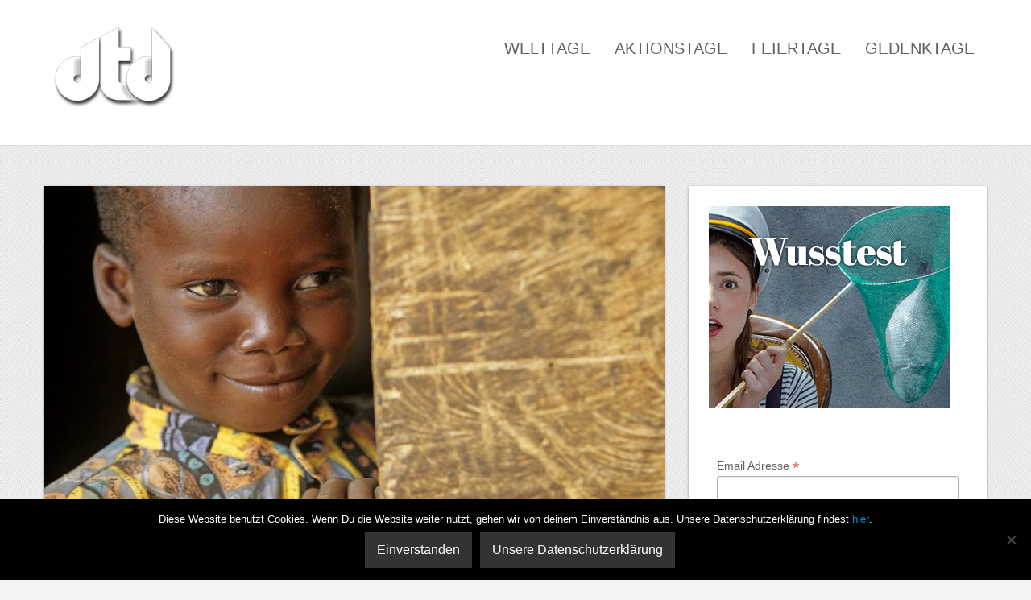

--- FILE ---
content_type: text/html; charset=utf-8
request_url: https://accounts.google.com/o/oauth2/postmessageRelay?parent=https%3A%2F%2Fdertagdes.de&jsh=m%3B%2F_%2Fscs%2Fabc-static%2F_%2Fjs%2Fk%3Dgapi.lb.en.OE6tiwO4KJo.O%2Fd%3D1%2Frs%3DAHpOoo_Itz6IAL6GO-n8kgAepm47TBsg1Q%2Fm%3D__features__
body_size: 162
content:
<!DOCTYPE html><html><head><title></title><meta http-equiv="content-type" content="text/html; charset=utf-8"><meta http-equiv="X-UA-Compatible" content="IE=edge"><meta name="viewport" content="width=device-width, initial-scale=1, minimum-scale=1, maximum-scale=1, user-scalable=0"><script src='https://ssl.gstatic.com/accounts/o/2580342461-postmessagerelay.js' nonce="PWLY1iYGi8p_9JC6dz9mKA"></script></head><body><script type="text/javascript" src="https://apis.google.com/js/rpc:shindig_random.js?onload=init" nonce="PWLY1iYGi8p_9JC6dz9mKA"></script></body></html>